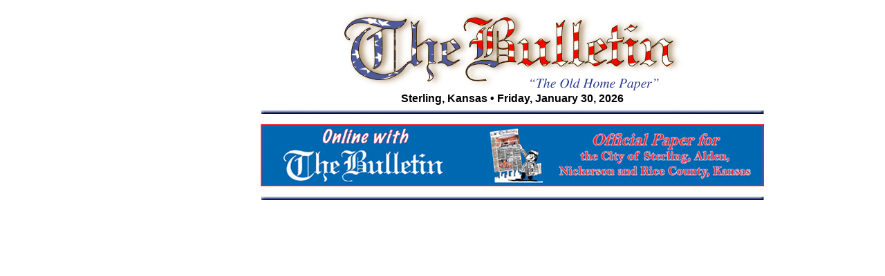

--- FILE ---
content_type: text/html; charset=UTF-8
request_url: https://sterlingbulletin.net/story/donna-sue-darling
body_size: 568
content:
<!DOCTYPE html PUBLIC "-//W3C//DTD XHTML 1.0 Transitional//EN" "http://www.w3.org/TR/xhtml1/DTD/xhtml1-transitional.dtd">
<html xmlns="http://www.w3.org/1999/xhtml" lang="en" xml:lang="en">
<head>
<meta name="google-site-verification" content="jjhQjVWpNN_mkWbDGeGYttm97aoPxwqTfVNOtzNcfds" />
<meta name="google-site-verification" content="0UawPiHmFR1G3e0uMa7ARSQmjyt-RJh-dHjjfb2AnVs" />
<meta http-equiv="content-type" content="text/html; charset=iso-8859-1" />
<script type="text/javascript" src="/scripts/jquery-mini.js"></script>
<script type="text/javascript" src="/scripts/scripts.js"></script>
<script type="text/javascript" src="/scripts/fancyzoom.min.js"></script>
<link type="text/css" rel="stylesheet" href="/css/yui.css" />
<link type="text/css" rel="stylesheet" href="/css/mainstyle.css?v=1.01" />
<link rel="shortcut icon" href="/favicon.ico" />
<title>Welcome to the Sterling Bulletin</title>
</head>
<body>
<div id="wrap">
	<div id="cont_right">
		<div id="right_in">
			<a href="/"><img src="/images/header.gif" alt="The Bulletin" class="ibc" id="header_img" /></a>
			<h2 class="center">Sterling, Kansas &bull; Friday, January 30, 2026</h2>
			
			<div class="div_blue"></div>
<div class="adwrap">
<a href="/secure/signup.php"><img src="/images/ads/house_728x90.gif"></a>
</div><!-- end of .adwrap -->


			<div class="div_blue"></div><div id="story_page">


--- FILE ---
content_type: text/css
request_url: https://sterlingbulletin.net/css/mainstyle.css?v=1.01
body_size: 584
content:
#wrap {width: 980px;
	margin: 10px auto;
	background: url('../images/bg.gif') repeat-y;
}
#cont_right {float: right;
	width: 778px;
}
#right_in {padding: 5px 15px;
}
#cont_left {width: 202px;
	color: #fff;
}
#cont_left a {color: #fff;
}
#left_in {padding: 10px;
}
.div_red {background: url('../images/div_red.gif') no-repeat;
	margin: 12px auto;
	height: 5px;
	width: 175px;
}
.div_blue {background: url('../images/div_blue.gif') no-repeat;
	margin: 8px auto;
	height: 5px;
	width: 727px;
	clear: both;
}
.story_box {padding: 12px 20px;
}
.story_box ul li a {color: #000;
	text-decoration: none;
}
.story_box ul li a:hover {text-decoration: underline;
}
.red {color: #cd1300;
}
.italic {font-style: italic;
}
.big {font-size: 1.1em;
}
.hide {display: none;
}
.story_photo {float: right;
	margin: 0 0 10px 8px;
}
.adwrap img {display: block;
	margin: 15px auto;
}
.ad300 img {display: block;
	float: right;
	margin: 0 0 1em 1em;
}
#calpage,$cont_page {padding: 1em;
}
#story_photo {
	float: right;
}
#story_photo img {display: block;
	margin: 0 0 0 1em;
}
#weather_frame {width: 680px;
	height: 1400px;
	margin: 0px auto;
	padding: 0px;
	border: none;
	overflow: auto;
	display: block;
}
#weather_head {width: 158px;
	height: 85px;
	margin: 0 auto;
	display: block;
}
#weatherhead_img {margin-bottom: 4px;
}
#weathersc {min-height: 150px;}
.phlink {padding: 4px;
	border: 2px solid #000;
}
#severe_weather {margin: 4px 0 0 0;
}
#zoom_content img {display: block;
	margin: 0 auto;
}
#zoom_content p {margin: 8px 6px 0 6px;
}
.zoomdiv {margin-bottom: 20px;
}
.photo_caption {font-size: .8em;
	font-weight: bold;
	margin: 3px 1em;
}
#classpage {background: #f4f5f7;
}
.classcat {background: #c3c8ce;
	border-top: 2px solid #8c8a8c;
	border-bottom: 2px solid #8c8a8c;
	color: #000;
	padding: 2px 8px;
}
.aclass {padding: 0 8px 5px 8px;
	margin: 2px 0 10px 0;
}
#class_sel_wrap {margin: 0 0 8px 0;
	text-align: center;
}
#class_sel_wrap input, #class_sel_wrap select {margin: 0 8px;
}
#photopage .aphoto {width: 230px;
	float: left;
	margin: 5px;
}
#photopage .aphoto img {max-width: 230px;
	max-height: 150px;
	display: block;
	margin: 0 auto;
}
#payment_page td {border: 0;}
.box_button{
	display:block;
	width: 146px;
	padding: 6px 12px;
	background-color: #fff;
	border: 1px solid #000;
	color:#ef1706 !important;
	border-radius: 3px;
	font-size: 1.4em;
	margin: 3px auto;
	text-align:center;
	text-decoration:none;
}


--- FILE ---
content_type: text/javascript
request_url: https://sterlingbulletin.net/scripts/fancyzoom.min.js
body_size: 1109
content:
(function(a){a.fn.fancyZoom=function(p){var p=p||{};var m=p&&p.directory?p.directory:"/images/zoom";var e=false;if(a("#zoom").length==0){var f=a.browser.msie?"gif":"png";var k='<div id="zoom" style="display:none;">                   <table id="zoom_table" style="border-collapse:collapse; width:100%; height:100%;">                     <tbody>                       <tr>                         <td class="tl" style="background:url('+m+"/tl."+f+') 0 0 no-repeat; width:20px; height:20px; overflow:hidden;" />                         <td class="tm" style="background:url('+m+"/tm."+f+') 0 0 repeat-x; height:20px; overflow:hidden;" />                         <td class="tr" style="background:url('+m+"/tr."+f+') 100% 0 no-repeat; width:20px; height:20px; overflow:hidden;" />                       </tr>                       <tr>                         <td class="ml" style="background:url('+m+"/ml."+f+') 0 0 repeat-y; width:20px; overflow:hidden;" />                         <td class="mm" style="background:#fff; vertical-align:top; padding:10px;">                           <div id="zoom_content">                           </div>                         </td>                         <td class="mr" style="background:url('+m+"/mr."+f+') 100% 0 repeat-y;  width:20px; overflow:hidden;" />                       </tr>                       <tr>                         <td class="bl" style="background:url('+m+"/bl."+f+') 0 100% no-repeat; width:20px; height:20px; overflow:hidden;" />                         <td class="bm" style="background:url('+m+"/bm."+f+') 0 100% repeat-x; height:20px; overflow:hidden;" />                         <td class="br" style="background:url('+m+"/br."+f+') 100% 100% no-repeat; width:20px; height:20px; overflow:hidden;" />                       </tr>                     </tbody>                   </table>                   <a href="#" title="Close" id="zoom_close" style="position:absolute; top:0; left:0;">                     <img src="'+m+"/closebox."+f+'" alt="Close" style="border:none; margin:0; padding:0;" />                   </a>                 </div>';a("body").append(k);a("html").click(function(q){if(a(q.target).parents("#zoom:visible").length==0){l();}});a(document).keyup(function(q){if(q.keyCode==27&&a("#zoom:visible").length>0){l();}});a("#zoom_close").click(l);}var o=a("#zoom");var j=a("#zoom_table");var i=a("#zoom_close");var h=a("#zoom_content");var b=a("td.ml,td.mm,td.mr");this.each(function(q){a(a(this).attr("href")).hide();a(this).click(n);});return this;function n(w){if(e){return false;}e=true;var q=a(a(this).attr("href"));var u=p.width;var v=p.height;var r=window.innerWidth||(window.document.documentElement.clientWidth||window.document.body.clientWidth);var E=window.innerHeight||(window.document.documentElement.clientHeight||window.document.body.clientHeight);var C=window.pageXOffset||(window.document.documentElement.scrollLeft||window.document.body.scrollLeft);var B=window.pageYOffset||(window.document.documentElement.scrollTop||window.document.body.scrollTop);var F={width:r,height:E,x:C,y:B};var r=(u||q.width())+60;var E=(v||q.height())+60;var z=F;var A=Math.max((z.height/2)-(E/2)+B,0);var D=(z.width/2)-(r/2);var s=w.pageY;var t=w.pageX;i.attr("curTop",s);i.attr("curLeft",t);i.attr("scaleImg",p.scaleImg?"true":"false");a("#zoom").hide().css({position:"absolute",top:s+"px",left:t+"px",width:"1px",height:"1px"});g();i.hide();if(p.closeOnClick){a("#zoom").click(l);}if(p.scaleImg){h.html(q.html());a("#zoom_content img").css("width","100%");}else{h.html("");}a("#zoom").animate({top:A+"px",left:D+"px",opacity:"show",width:r,height:E},500,null,function(){if(p.scaleImg!=true){h.html(q.html());}d();i.show();e=false;});return false;}function l(){if(e){return false;}e=true;a("#zoom").unbind("click");g();if(i.attr("scaleImg")!="true"){h.html("");}i.hide();a("#zoom").animate({top:i.attr("curTop")+"px",left:i.attr("curLeft")+"px",opacity:"hide",width:"1px",height:"1px"},500,null,function(){if(i.attr("scaleImg")=="true"){h.html("");}d();e=false;});return false;}function c(s){a("#zoom_table td").each(function(u){var t=a(this).css("background-image").replace(/\.(png|gif|none)\"\)$/,"."+s+'")');a(this).css("background-image",t);});var r=i.children("img");var q=r.attr("src").replace(/\.(png|gif|none)$/,"."+s);r.attr("src",q);}function g(){if(a.browser.msie&&parseFloat(a.browser.version)>=7){c("gif");}}function d(){if(a.browser.msie&&a.browser.version>=7){c("png");}}};})(jQuery);

--- FILE ---
content_type: text/javascript
request_url: https://sterlingbulletin.net/scripts/scripts.js
body_size: 223
content:
// if they have js enabled, don't load !js css
//var nojs = document.getElementById('nojscss');
//nojs.parentNode.removeChild(nojs);

function remail(addy) {
	var domain = addy.substring(6,addy.indexOf('ab^8%*bba'));
	var person = addy.substring(addy.indexOf('ab^8%*bba')+9,addy.indexOf('zo9b%'));
	return person+'@'+domain;
}


// jquery
$(document).ready(function(){
	
	//jquery ajax stuff	
	$('.staff_mail').each(function() {
		$(this).removeClass('hide').html('<a href="mailto:'+remail($(this).html())+'">Send Email</a>');
	});
	
	/*$('#search_form #search').focus(function() {
		if($(this).val() == "Search...") {
			$(this).val('');
		}
	});*/


//	$('#date_start_search').datepick({dateFormat: 'yy-mm-dd', minDate: new Date(2009, 1-1, 1), maxDate: +0});
//	$('#date_stop_search').datepick({dateFormat: 'yy-mm-dd', minDate: new Date(2009, 1-1, 1), maxDate: +0});
	
	$('div.zoomdiv a').fancyZoom({scaleImg: false, closeOnClick: true});

}); // !jquery